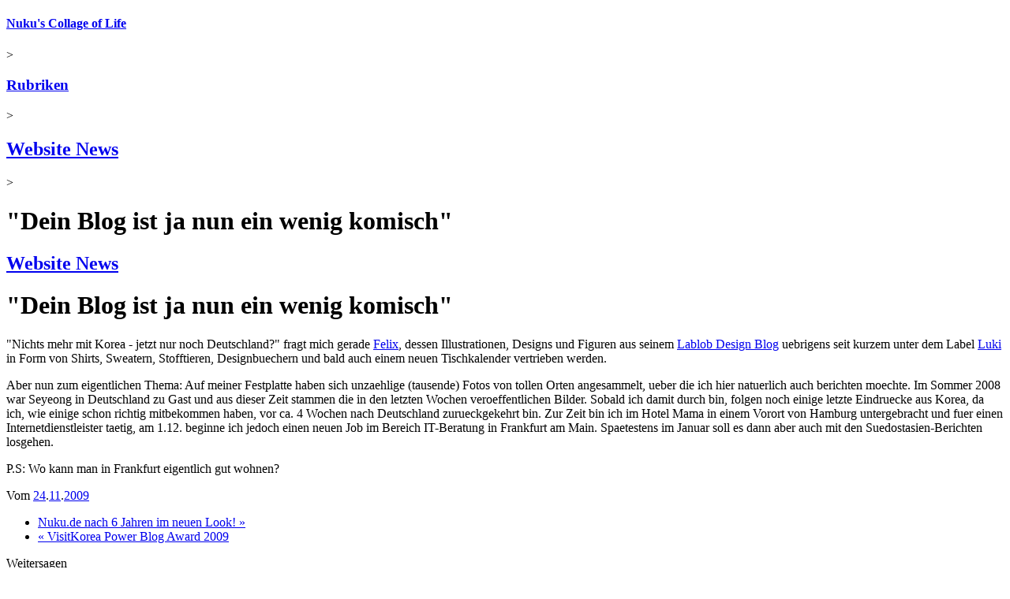

--- FILE ---
content_type: text/html; charset=UTF-8
request_url: https://www.nuku.de/archives/2009/11/24/dein-blog-ist-ja-nun-ein-wenig-komisch.html
body_size: 7097
content:
<!DOCTYPE html PUBLIC "-//W3C//DTD XHTML 1.0 Strict//EN" "http://www.w3.org/TR/xhtml1/DTD/xhtml1-strict.dtd">
<html xmlns="http://www.w3.org/1999/xhtml" xml:lang="de-DE" lang="de-DE">
<!--	
		Long gone, but not forgotten. In memory of the probably most prominent Korea blogger of the early 2000s - 
		Shawn Michael Matthews *25.04.1974 †23.05.2006
		Thank you for sharing your stories with us. Wish you'd be still here.
		https://web.archive.org/web/20060508033254/http://korealife.blogspot.com/
-->
<head>
	<meta http-equiv="Content-Type" content="application/xhtml+xml; charset=utf-8" />
<meta name="generator" content="nukublog/20240827" />
<meta name="author" content="nuku" />
<meta name="publisher" content="nuku" />
<meta name="copyright" content="nuku" />
<meta name="language" content="de" />
<meta name="description" content="&quot;Dein Blog ist ja nun ein wenig komisch&quot;" />
<meta name="keywords" content="Website News" />
<meta name="robots" content="index, follow, nocache" />
<title>"Dein Blog ist ja nun ein wenig komisch" - Website News</title>
<link rel="canonical" href="https://www.nuku.de/archives/2009/11/24/dein-blog-ist-ja-nun-ein-wenig-komisch.html" />	<link rel="alternate" type="application/rss+xml" title="Kommentare zu dem Artikel &quot;&quot;Dein Blog ist ja nun ein wenig komisch&quot;&quot;" href="/archives/2009/11/24/dein-blog-ist-ja-nun-ein-wenig-komisch.rss20.xml" />
	<link rel="alternate" type="application/rss+xml" title="Artikel aus der Rubrik &quot;Website News&quot;" href="/categories/website_news/feeds/rss20.xml" />
	<link rel="alternate" type="application/rss+xml" title="Kommentare aus der Rubrik &quot;Website News&quot;" href="/categories/website_news/feeds/comments/rss20.xml" />
	<link rel="alternate" type="application/rss+xml" title="Artikel aus allen Rubriken" href="/feeds/rss20.xml" />
	<link rel="alternate" type="application/rss+xml" title="Kommentare aus allen Rubriken" href="/feeds/comments/rss20.xml" />
<link rel="shortcut icon" href="/favicon.ico" />
	<meta name="viewport" content="user-scalable=0, width=device-width, initial-scale=1, maximum-scale=1" />
	<link rel="stylesheet" type="text/css" href="/themes/SimpleResponsive/layout.min.css" />
		<script language="JavaScript" type="text/javascript">
	<!--
		if (top.location != self.location) top.location.replace(self.location);
	//-->
</script>
	
                <link rel="stylesheet" href="/photoswipe/photoswipe.css">
            <link rel="stylesheet" href="/photoswipe/default-skin/default-skin-nuku.css">
            <script src="/photoswipe/photoswipe_pr786.min.js"></script>
            <script src="/photoswipe/photoswipe-ui-default.min.js"></script>
        </head>
<body>
			<div class="page-container ArticleViewController">
		<div class="header">
						<div class="breadcrumb"><h4 class="breadcrumb"><a class="breadcrumb " href="/" title="Nuku&#039;s Collage of Life">Nuku's Collage of Life</a></h4> &gt; <h3 class="breadcrumb"><a class="breadcrumb" href="/categories/"  title="&Uuml;bersicht der verf&uuml;gbaren Rubriken">Rubriken</a></h3> &gt; <h2 class="breadcrumb"><a class="breadcrumb" href="/categories/website_news/" rel="tag category" title="Website News">Website News</a></h2> &gt; <h1 class="breadcrumb">"Dein Blog ist ja nun ein wenig komisch"</h1></div>					</div>
		<div class="content">
			<div class="article">

		
	<div class="article-head">
	 		<div class="article-short-path">
	    <h2 class="article-short-path"><a class="article-short-path" href="/categories/website_news/" title="Website News" rel="category tag">Website News</a></h2>	    </div>
	    <div class="article-title">
			<h1 class="article-title">"Dein Blog ist ja nun ein wenig komisch"</h1>		</div>
	</div>

	
	<div class="article-body" id="1241">
		<div>"Nichts mehr mit Korea - jetzt nur noch Deutschland?" fragt mich gerade <a href="http://korea.lablob.com/" target=_blank>Felix</a>, dessen Illustrationen, Designs und Figuren aus seinem <a href="http://www.lablob.com/" target=_blank>Lablob Design Blog</a> uebrigens seit kurzem unter dem Label <a href="http://www.lukiworld-shop.com/" target=_blank>Luki</a> in Form von Shirts, Sweatern, Stofftieren, Designbuechern und bald auch einem neuen Tischkalender  vertrieben werden.

<p>Aber nun zum eigentlichen Thema: Auf meiner Festplatte haben sich unzaehlige (tausende) Fotos von tollen Orten angesammelt, ueber die ich hier natuerlich auch berichten moechte. Im Sommer 2008 war Seyeong in Deutschland zu Gast und aus dieser Zeit stammen die in den letzten Wochen veroeffentlichen Bilder. Sobald ich damit durch bin, folgen noch einige letzte Eindruecke aus Korea, da ich, wie einige schon richtig mitbekommen haben, vor ca. 4 Wochen nach Deutschland zurueckgekehrt bin. Zur Zeit bin ich im Hotel Mama in einem Vorort von Hamburg untergebracht und fuer einen Internetdienstleister taetig, am 1.12. beginne ich jedoch einen neuen Job im Bereich IT-Beratung in Frankfurt am Main. Spaetestens im Januar soll es  dann aber auch mit den Suedostasien-Berichten losgehen.
</p>  
<p>
P.S: Wo kann man in Frankfurt eigentlich gut wohnen?
</p></div>	</div>

	    

	<div class="article-meta">	
		<span class="article-meta-categories">
			Vom <a class="article-meta-date-link" href="/archives/2009/11/24/">24</a>.<a class="article-meta-date-link" href="/archives/2009/11/">11</a>.<a class="article-meta-date-link" href="/archives/2009/">2009</a>		</span>
		<span class="article-meta-comments">
											</span>  					
	</div>
</div>
<ul class="page-navigation">
		<li class="page-navigation-next"><a href="/archives/2011/04/15/nuku-nach-6-jahren-im-neuen-look.html" title="Nuku.de nach 6 Jahren im neuen Look!">Nuku.de nach 6 Jahren im neuen Look! &#187;</a></li>
	    	<li class="page-navigation-previous"><a href="/archives/2009/09/09/visitkorea-power-blog-award-2009.html" title="VisitKorea Power Blog Award 2009">&#171; VisitKorea Power Blog Award 2009</a></li>
    </ul>
		</div>
		<div class="sidebar"><div class="sidebar-container"><div class="sidebar-left"><div class="sidebar-element">
    <span class="sidebar-element-title">Weitersagen</span>    <div class="sidebar-element-content"> 	
		<p style="margin-top:18px; margin-left:-6px;">
<a  target="_blank" title="Auf Facebook teilen"
    onclick="window.open('https://facebook.com/sharer.php?u=http%3A%2F%2Fwww.nuku.de%2Farchives%2F2009%2F11%2F24%2Fdein-blog-ist-ja-nun-ein-wenig-komisch.html','RecommendFacebook','width=500,height=315,scrollbars=no,resizable=no,toolbar=no,directories=no,location=no,menubar=no,status=no,left='+((screen.availWidth - 500) / 2)+',top='+((screen.availHeight - 315) / 2)); return false"
	href="https://facebook.com/sharer.php?u=http%3A%2F%2Fwww.nuku.de%2Farchives%2F2009%2F11%2F24%2Fdein-blog-ist-ja-nun-ein-wenig-komisch.html"><img alt="Auf Facebook teilen" src="/themes/SimpleResponsive/icons/facebook.png" border="0" /></a>
<a target="_blank" title="Auf Google+ teilen"
    onclick="window.open('https://plus.google.com/share?url=http%3A%2F%2Fwww.nuku.de%2Farchives%2F2009%2F11%2F24%2Fdein-blog-ist-ja-nun-ein-wenig-komisch.html','RecommendGoogle','width=500,height=400,scrollbars=no,resizable=no,toolbar=no,directories=no,location=no,menubar=no,status=no,left='+((screen.availWidth - 500) / 2)+',top='+((screen.availHeight - 400) / 2)); return false"
	href="https://plus.google.com/share?url=http%3A%2F%2Fwww.nuku.de%2Farchives%2F2009%2F11%2F24%2Fdein-blog-ist-ja-nun-ein-wenig-komisch.html"><img alt="Auf Google+ teilen" src="/themes/SimpleResponsive/icons/google-plus.png" border="0" /></a>
<a target="_blank" title="Auf Twitter teilen"
    onclick="window.open('https://twitter.com/intent/tweet?url=http%3A%2F%2Fwww.nuku.de%2Farchives%2F2009%2F11%2F24%2Fdein-blog-ist-ja-nun-ein-wenig-komisch.html&text=Website+News%3A+%22Dein+Blog+ist+ja+nun+ein+wenig+komisch%22&via=nukublog','RecommendTwitter','width=500,height=260,scrollbars=no,resizable=no,toolbar=no,directories=no,location=no,menubar=no,status=no,left='+((screen.availWidth - 500) / 2)+',top='+((screen.availHeight - 260) / 2)); return false"
	href="https://twitter.com/intent/tweet?url=http%3A%2F%2Fwww.nuku.de%2Farchives%2F2009%2F11%2F24%2Fdein-blog-ist-ja-nun-ein-wenig-komisch.html&text=Website+News%3A+%22Dein+Blog+ist+ja+nun+ein+wenig+komisch%22&via=nukublog"><img alt="Auf Twitter teilen" src="/themes/SimpleResponsive/icons/twitter2.png" border="0" /></a>
<a target="_blank" title="Auf Pinterest teilen"
    onclick="window.open('https://pinterest.com/pin/create/button/?url=http%3A%2F%2Fwww.nuku.de%2Farchives%2F2009%2F11%2F24%2Fdein-blog-ist-ja-nun-ein-wenig-komisch.html&media=&description=Website+News%3A+%22Dein+Blog+ist+ja+nun+ein+wenig+komisch%22','RecommendPinterest','width=750,height=300,scrollbars=no,resizable=no,toolbar=no,directories=no,location=no,menubar=no,status=no,left='+((screen.availWidth - 750) / 2)+',top='+((screen.availHeight - 300) / 2)); return false"
	href="https://pinterest.com/pin/create/button/?url=http%3A%2F%2Fwww.nuku.de%2Farchives%2F2009%2F11%2F24%2Fdein-blog-ist-ja-nun-ein-wenig-komisch.html&media=&description=Website+News%3A+%22Dein+Blog+ist+ja+nun+ein+wenig+komisch%22"><img alt="Auf Pinterest teilen" src="/themes/SimpleResponsive/icons/pinterest.png" border="0" /></a>

</p>

    </div>
</div>
</div><div class="sidebar-right"><div class="sidebar-element">
    <span class="sidebar-element-title">Weiterlesen</span>    <div class="sidebar-element-content"> 	
		<p>Lesen Sie auch <i><a title="Nuku.de nach 6 Jahren im neuen Look! - Website News" href="/archives/2011/04/15/nuku-nach-6-jahren-im-neuen-look.html">Nuku.de nach 6 Jahren im neuen Look!</a></i> und weitere Artikel zum Thema <i><a title="Website News" href="/categories/website_news/">Website News</a></i>.</p><p><i><a title="&Uuml;bersicht der Themen und Rubriken" href="/categories/">Weitere Länder, Themen & Berichte &#187;</a></i></p>    </div>
</div>
</div></div><div class="sidebar-full"><div class="sidebar-element">
        <div class="sidebar-element-content"> 	
		<p class="comment-entries-headline">Kommentare <a name="comments"></a><a href="/archives/2009/11/24/dein-blog-ist-ja-nun-ein-wenig-komisch.rss20.xml" title="RSS-Feed f&uuml;r neue Kommentare zu dem Artikel &quot;&quot;Dein Blog ist ja nun ein wenig komisch&quot;&quot;" rel="nofollow" class="image-link"><img src="/themes/Uyuni/xml-small.gif" border="0" /></a></p>
<div class="comment">

	<div class="comment-meta">

		<div class="comment-avatar">
		    			<img alt='' src='/themes/misc/avatar.png'  height='40' width='40' />
		        	</div>

		<div class="comment-author">
			<a target="_blank" href="http://www.digitalvoodoo.de/blog/" rel="nofollow">Chris</a><a name="comment-4913"></a>					</div>

		<div class="comment-date">24.11.2009 10:18</div>

	</div>

	<div class="comment-content">
    	In Frankfurt habe ich leider keine Empfehlung - genieß aber die restliche Zeit in Hotel Mama ^_^	</div>

</div>
							
<div class="comment">

	<div class="comment-meta">

		<div class="comment-avatar">
		    			<img alt='' src='/themes/misc/avatar.png'  height='40' width='40' />
		        	</div>

		<div class="comment-author">
			Tom (Sawadeekhaa Thailand Blog)<a name="comment-4915"></a>					</div>

		<div class="comment-date">25.11.2009 18:40</div>

	</div>

	<div class="comment-content">
    	Hallo,&nbsp;<br />&nbsp;<br />wo man in Frankfurt leben kann, kann ich Dir nicht beantworten :D  Ich wollte eigentlich nur sagen, dass ich Deinen Blog nicht "ein wenig komisch" finde. Im Gegenteil - interessant. Und weil er mir so gut gefaellt, ist auch von meinem Blog hierher verlinkt.&nbsp;<br />&nbsp;<br />Gefunden habe ich Deinen Blog, weil Du zu meinem Forum verlinkt hast (Das Kambodscha Forum)&nbsp;<br />&nbsp;<br />Viele Gruesse aus Mae Sot, Thailand (an der birmesischen Grenze)&nbsp;<br />&nbsp;<br />Tom&nbsp;<br />&nbsp;<br />	</div>

</div>
							
<div class="comment">

	<div class="comment-meta">

		<div class="comment-avatar">
		    			<img alt='' src='/themes/misc/avatar.png'  height='40' width='40' />
		        	</div>

		<div class="comment-author">
			ehemaliger Frankfurter<a name="comment-4918"></a>					</div>

		<div class="comment-date">08.12.2009 13:26</div>

	</div>

	<div class="comment-content">
    	Ich kenne dein Budget nicht und leider ist Frankfurt ein verdammt teures Pflaster.&nbsp;<br />Ich würde Bornheim und Nordend für Frankfurt empfelen. Man ist sehr schnell in der Innenstadt und mit dem Oederweg und vor allem der Bergerstraße hast du eine große Auswahl an Cafés, Bars und Geschäften. Westend und auch Teile des Nordends gehören zu den teuersten Plätzen in Frankfurt. Denke die Wahrscheinlichkeit was günstiges zu finden ist in Bornheim und Nordend-Ost größer als im Westend. Eventuell auch Richtung Osten rund um die Habsburgerallee oder Waldschmidtstraße schauen. Da aber auf den Gelände der früheren Großmarkthalle im Ostend die neue Europäische Zentralbank gebaut wird ziehen dort die Mieten schon stark an.Ich komm ursprünglich aus der Gegend Nordend/Bornheim und kenne mich deswegen dort am besten aus. Ohne mich dort wirklich auszukennen, würde ich trotzdem von Sossenheim, Griesheim, Höchst, Frankfurter Berg, Berkersheim abraten.&nbsp;<br />Momentan wird ein quasi neues Viertel rund um die Friedberger Warte gebaut. Da wird momentan auch eine Straßenbahn hin verlegt. Ich weiß aber nicht wie teuer es dort ist, aber von der Lage ist es auch noch akzeptabel.&nbsp;<br />Sachsenhausen ist auch sehr schön, aber auch teuer denke ich.&nbsp;<br />&nbsp;<br />Viel Glück bei der Wohnungssuche!&nbsp;<br />&nbsp;<br />	</div>

</div>
							    </div>
</div>
<div class="sidebar-element">
        <div class="sidebar-element-content"> 	
		
<div id="comment-form" class="comment-form">
<a name="commentform"></a>
<p class="comment-form-headline">Kommentar verfassen</p>

<form method="POST" action="#comments" name="comment_form" class="comment-form">
	<input type="hidden" name="ANTI_SPAM_ID" value="none">
	<input type="hidden" name="submit_comment_form" value="true">
	<div class="form-element">
	    <span class="form-element-text-description">Name</span>
	    <span class="form-element-text"><input  class="form-element-text" type="text" size="40" name="comment_name" value=""></span>
	</div>
	<div class="form-element">
	    <span class="form-element-text-description">Email (wird nicht ver&ouml;ffentlicht)</span>
	    <span class="form-element-text"><input type="text" size="40" name="comment_email" VALUE=""></span>
	</div>
	<div class="form-element">
	    <span class="form-element-text-description">Homepage</span>
	    <span class="form-element-text"><input type="text" size="40" name="comment_homepage" VALUE=""></span>
	</div>
		<div class="form-element">
	    	<span class="form-element-checkbox-description">Benachrichtigung &uuml;ber neue Kommentare zu diesem Artikel per Email</span>
	    	<span class="form-element-checkbox"><input type="checkbox"  name="comment_notify"></span>
		</div>
	<div class="form-element">
	    <span class="form-element-textarea"><textarea rows="10" cols="40" name="comment_text"></textarea></span>
	</div>
	<div class="form-element">
	    <span class="form-element-submit"><input type="submit" value="Kommentar absenden" name="comment_submit"></span>
	</div>
	<div class="form-element">
	    <span class="form-element-notice">Kommentare werden erst nach &Uuml;berpr&uuml;fung freigeschaltet und angezeigt. Verkn&uuml;pfungen zu kommerziellen Webseiten sind nicht zul&auml;ssig und werden ggf. entfernt.</span>
	</div>
</form>
</div>
<script type="text/javascript">
<!--
	document.comment_form.ANTI_SPAM_ID.value = "123";
//-->
</script>
    </div>
</div>
</div><div class="sidebar-container"><div class="sidebar-left"><div class="sidebar-element">
    <span class="sidebar-element-title">Artikel zum Thema</span>    <div class="sidebar-element-content"> 	
		<p class="sidebar-subtitle">Website News</p><ul class="sidebar-articles"><li class="sidebar-articles"><a href="/archives/2018/11/04/lebenszeichen-frankentour-neuer-praesentationsmodus.html" title="Lebenszeichen; Frankentour; neuer Präsentationsmodus - Website News">Lebenszeichen; Frankentour; neuer Präsentationsmodus</a></li><li class="sidebar-articles"><a href="/archives/2015/07/31/sommerpause1.html" title="Sommerpause - Website News">Sommerpause</a></li><li class="sidebar-articles"><a href="/archives/2014/02/23/neues-layout-zum-10-jaehrigen-blogjubilaeum.html" title="Neues Webdesign zum 10-jährigen Blogjubiläum - Website News">Neues Webdesign zum 10-jährigen Blogjubiläum</a></li><li class="sidebar-articles"><a href="/archives/2012/08/02/sommerpause.html" title="Sommerpause - Website News">Sommerpause</a></li><li class="sidebar-articles"><a href="/archives/2011/05/05/sven-regener-zitiert-nukus-collage-of-life.html" title="Sven Regener zitiert Nuku.de - Website News">Sven Regener zitiert Nuku.de</a></li><li class="sidebar-articles"><a href="/archives/2011/04/15/nuku-nach-6-jahren-im-neuen-look.html" title="Nuku.de nach 6 Jahren im neuen Look! - Website News">Nuku.de nach 6 Jahren im neuen Look!</a></li><li class="sidebar-articles"><a href="/archives/2009/09/09/visitkorea-power-blog-award-2009.html" title="VisitKorea Power Blog Award 2009 - Korea, Ostasien - Website News">VisitKorea Power Blog Award 2009</a></li><li class="sidebar-articles"><a href="/archives/2008/10/20/10-euro-gutscheine-fuer-cewe-fotobuch-zu-verschenken.html" title="10 Euro Gutscheine für CEWE Fotobuch zu verschenken - Website News - Interessante Webseiten">10 Euro Gutscheine für CEWE Fotobuch zu verschenken</a></li><li class="sidebar-articles"><a href="/archives/2006/06/19/giga-homepage-award-2006.html" title="Giga Homepage Award 2006 - Website News">Giga Homepage Award 2006</a></li><li class="sidebar-articles"><a href="/archives/2006/04/11/neues-farbschema-adidas-girl-trackbacks-deaktiviert.html" title="Neues Farbschema: Adidas Girl  &amp; Trackbacks deaktiviert - Website News">Neues Farbschema: Adidas Girl  & Trackbacks deaktiviert</a></li></ul><p><a class="more-options-link" href="/categories/website_news/website_news.index.html" title="Liste aller Artikel der Rubrik &quot;Website News&quot;">Weitere Artikel &#187;</a></p>    </div>
</div>
</div><div class="sidebar-right"><div class="sidebar-element">
    <span class="sidebar-element-title">Rubriken zum Thema</span>    <div class="sidebar-element-content"> 	
		<p class="sidebar-subtitle">Allgemeine Themen</p><ul class="CategoryListView"><li class="CategoryListView"><b><a href="/categories/website_news/" title="Website News" rel="category tag">Website News</a></b></li></ul><p class="sidebar-subtitle">Erfahren Sie mehr!</p><p><a class="more-options-link" href="/categories/" title="Liste mit allen Rubriken">Weitere L&auml;nder, Themen & Berichte &#187;</a></p>    </div>
</div>
<div class="sidebar-element">
    <span class="sidebar-element-title">Suchen</span>    <div class="sidebar-element-content"> 	
		
<form class="search-form" method="get" action="/search/">
    	<input type="search" name="q" placeholder="Stichwort eingeben" />
		<input type="submit" class="btn search-submit" value="suchen">
</form>

    </div>
</div>
</div><div class="sidebar-left"><div class="sidebar-element">
    <span class="sidebar-element-title">Abonnieren</span>    <div class="sidebar-element-content"> 	
		<ul class="sidebar-feeds"><li class="sidebar-feeds-twitter"><a onclick="window.open('https://twitter.com/intent/follow?screen_name=nukublog','FollowOnTwitter','width=550,height=520,scrollbars=no,resizable=yes,toolbar=no,directories=no,location=no,menubar=no,status=no,left='+((screen.availWidth - 550) / 2)+',top='+((screen.availHeight - 520) / 2)); return false" href="https://twitter.com/intent/follow?screen_name=nukublog" title="@nukublog auf Twitter folgen">Auf Twitter folgen</a></li><li class="sidebar-feeds"><a href="/archives/2009/11/24/dein-blog-ist-ja-nun-ein-wenig-komisch.rss20.xml" title="Kommentare zu dem Artikel &quot;&quot;Dein Blog ist ja nun ein wenig komisch&quot;&quot;" rel="nofollow">Kommentare zu dem Artikel &quot;"Dein Blog ist ja nun ein wenig komisch"&quot;</a></li><li class="sidebar-feeds"><a href="/categories/website_news/feeds/rss20.xml" title="Artikel aus der Rubrik &quot;Website News&quot;" rel="nofollow">Artikel aus der Rubrik &quot;Website News&quot;</a></li><li class="sidebar-feeds"><a href="/feeds/rss20.xml" title="Artikel aus allen Rubriken" rel="nofollow">Artikel aus allen Rubriken</a></li><li class="sidebar-feeds"><a href="/feeds/comments/rss20.xml" title="Kommentare aus allen Rubriken" rel="nofollow">Kommentare aus allen Rubriken</a></li></ul><p><a class="more-options-link" href="/categories/" title="Liste mit Rubriken und den dazugeh&ouml;rigen RSS-Feeds">Weitere RSS-Feeds &#187;</a><p>    </div>
</div>
</div></div></div>		<div class="footer">
			<!-- google_ad_section_start(weight=ignore) -->
<ul class="menu-main">
	<li><a href="/" title="Nuku&#039;s Collage of Life">Startseite</a></li>
	<li><a href="/categories/" title="&Uuml;bersicht der Themen und Rubriken">Rubriken</a></li>
	<li><a href="/archives/" title="Chronologisches Archiv der ver&ouml;ffentlichten Beitr&auml;ge">Archiv</a></li>
	<li><a href="/search/" title="Suche">Suche</a></li>
	<li><a href="/weblinks/" title="Bookmarks zu lesenswerten Webseiten">Lesezeichen</a></li>
	<li><a href="/guestbook/" title="G&auml;stebuch">G&auml;stebuch</a></li>
	<li><a href="/about/" title="&Uuml;ber den Autor und diese Webseite">&Uuml;ber dieses Blog</a></li>
	<li><a href="/contact/" title="Impressum">Impressum</a></li>
	</ul>
<!-- google_ad_section_end -->
		</div>
	</div>
	<!-- google_ad_section_start(weight=ignore) -->
<p class="footer-copyright">Copyright &copy; 2004-2026 Nuku's Collage of Life. All rights reserved. No reproduction of text, images, or any other content without prior permission.</p>
<!-- google_ad_section_end -->
    
        <div class="pswp" tabindex="-1" role="dialog" aria-hidden="true">
            <div class="pswp__bg"></div>
            <div class="pswp__scroll-wrap">
                <div class="pswp__container">
                    <div class="pswp__item"></div>
                    <div class="pswp__item"></div>
                    <div class="pswp__item"></div>
                </div>
                <div class="pswp__ui pswp__ui--hidden">
                    <div class="pswp__top-bar">
                        <div class="pswp__counter"></div>
                        <button class="pswp__button pswp__button--close" title="Close (Esc)"></button>
                        <button class="pswp__button pswp__button--share" title="Share"></button>
                        <button class="pswp__button pswp__button--fs" title="Toggle fullscreen"></button>
                        <button class="pswp__button pswp__button--zoom" title="Zoom in/out"></button>
                        <div class="pswp__preloader">
                            <div class="pswp__preloader__icn">
                                <div class="pswp__preloader__cut">
                                    <div class="pswp__preloader__donut"></div>
                                </div>
                            </div>
                        </div>
                    </div>
                    <div class="pswp__share-modal pswp__share-modal--hidden pswp__single-tap">
                        <div class="pswp__share-tooltip"></div> 
                    </div>
                    <button class="pswp__button pswp__button--arrow--left" title="Previous (arrow left)">
                    </button>
                    <button class="pswp__button pswp__button--arrow--right" title="Next (arrow right)">
                    </button>
                    <div class="pswp__caption">
                        <div class="pswp__caption__center"></div>
                    </div>
                </div>
            </div>
        </div>

        <script type="text/javascript">
        <!--
        var pswpElement = document.querySelectorAll('.pswp')[0];

        var photoSwipeGalleryOptions = {
            index:  1,
            loop: false,
            closeOnScroll: false,
            closeOnVerticalDrag: false,
            history: false,
            pinchToClose: false,
            preload: [1,2],
            clickToCloseNonZoomable: false
        };

        var photoSwipeGalleryItems = [];

                    photoSwipeGalleryItems.push(
                {
                    html: '<div class="pswp__error-msg"><h1><a href="/archives/2009/09/09/visitkorea-power-blog-award-2009.html?gallery=true" title="VisitKorea Power Blog Award 2009">&#171; VisitKorea Power Blog Award 2009</a></h></div>'
                });
        	

        var x = document.getElementsByClassName("fancybox");
        var i;
        for (i = 0; i < x.length; i++) {
            // Create slide index
            var size = x[i].getAttribute('data-size').split('x');
            photoSwipeGalleryItems.push({
                src: x[i].getAttribute('href'),
                title: x[i].getAttribute('title'),
                w: parseInt(size[0], 10),
                h: parseInt(size[1], 10),
                pid: x[i].getAttribute('id')
            });
 
            // Register onclick function to start gallery
            x[i].onclick = function(event) { 
                // Find index for clicked image and set index-option
                for(var j = 0; j < photoSwipeGalleryItems.length; j++) {
                    if(photoSwipeGalleryItems[j].pid == this.id) {
                        photoSwipeGalleryOptions.index = j;
                        break;
                    }
                }
                
                var photoSwipeGallery = new PhotoSwipe( pswpElement, PhotoSwipeUI_Default, photoSwipeGalleryItems, photoSwipeGalleryOptions); 
                photoSwipeGallery.init();
                return false; 
            }
        } 

                    photoSwipeGalleryItems.push(
                {
                    html: '<div class="pswp__error-msg"><h1><a href="/archives/2011/04/15/nuku-nach-6-jahren-im-neuen-look.html?gallery=true" title="Nuku.de nach 6 Jahren im neuen Look!">Nuku.de nach 6 Jahren im neuen Look! &#187;</a></h></div>'
                });	
        

        
       -->
    </script>
	
    		
	
	</body>
</html>
